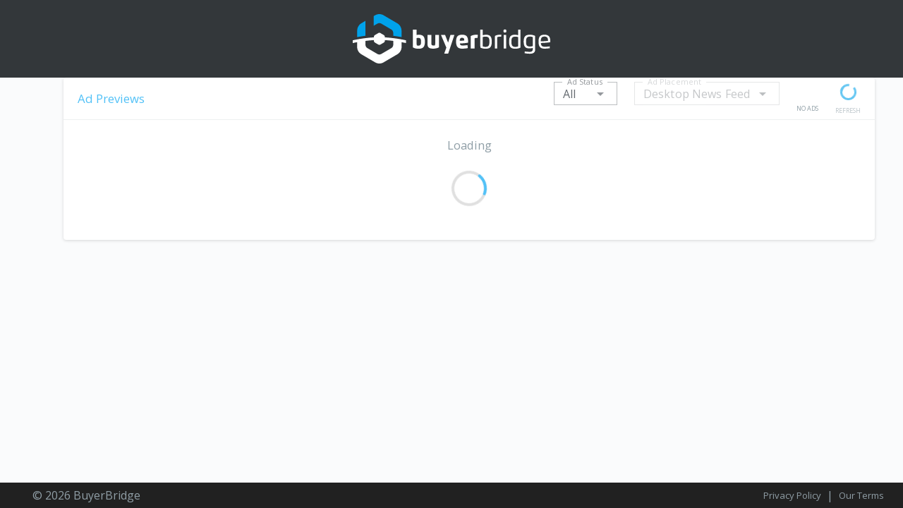

--- FILE ---
content_type: text/html
request_url: https://app.buyerbridge.io/ad-previews?id=4c1f838c-4828-4445-b080-d31fc24c5be5&placement=desktop_news_feed&status=all
body_size: 245
content:
<!DOCTYPE html>
<html lang="en">
    <head>
        <meta charset="UTF-8">
        <meta name="viewport" content="width=device-width, initial-scale=1.0">
        <meta name="robots" content="noindex, nofollow">
      <script type="module" crossorigin src="/assets/js/index-B-8QPhoM.js"></script>
      <link rel="stylesheet" crossorigin href="/assets/css/index-CoGHjE2c.css">
    </head>
    <body>
        <div id="app"></div>
    </body>
</html>


--- FILE ---
content_type: text/css
request_url: https://app.buyerbridge.io/assets/css/AdPreviews-mNkcwEjG.css
body_size: 15
content:
.dot{height:12px;width:12px;border-radius:50%;display:inline-block}.styled-card.centered[data-v-059265ef]{margin:12px 4px}@media (min-width: 960px){.styled-card.centered[data-v-059265ef]{margin:24px}}


--- FILE ---
content_type: text/javascript
request_url: https://app.buyerbridge.io/assets/js/AdPreviews-Qqrqxl2R.js
body_size: 7586
content:
import{_ as k,c,F as g,a as l,e as n,t as p,o as r,L as V,s as T,V as I,w as F,u as L,E as h,y as a,aQ as b,r as o,d as i,K as E,f as x}from"./index-B-8QPhoM.js";try{let t=typeof window<"u"?window:typeof global<"u"?global:typeof globalThis<"u"?globalThis:typeof self<"u"?self:{},e=new t.Error().stack;e&&(t._sentryDebugIds=t._sentryDebugIds||{},t._sentryDebugIds[e]="71fd7511-040f-4b61-a8ae-75d3929f941a",t._sentryDebugIdIdentifier="sentry-dbid-71fd7511-040f-4b61-a8ae-75d3929f941a")}catch{}const M={name:"AdStatusDots",props:{status:{type:String,required:!0}}};function N(t,e,_,u,s,m){return r(),c("div",null,[_.status==="ACTIVE"?(r(),c(g,{key:0},[e[0]||(e[0]=l("span",{class:"dot green lighten-3 mr-2"},null,-1)),n(p(t.$filters.machineToFriendlyName(_.status)),1)],64)):_.status.includes("PAUSED")?(r(),c(g,{key:1},[e[1]||(e[1]=l("span",{class:"dot yellow darken-1 mr-2"},null,-1)),n(p(t.$filters.machineToFriendlyName(_.status)),1)],64)):(r(),c(g,{key:2},[e[2]||(e[2]=l("span",{class:"dot grey lighten-1 mr-2"},null,-1)),n(p(t.$filters.machineToFriendlyName(_.status)),1)],64))])}const O=k(M,[["render",N]]),B={title:"Ad Previews",name:"AdPreviews",components:{StyledInterface:L,StyledCard:F,ActionButton:I,AdStatusDots:O,StyledTooltip:T,Loader:V},data(){return{ad_ids:[],ad_account:null,agency_id:null,ads:[],loading_ad_previews:!1,selected_ad_status:null,ad_status:[{display_name:"All",query_name:"all",api_name:"ALL"},{display_name:"Active",query_name:"active",api_name:"ACTIVE"},{display_name:"Paused",query_name:"paused",api_name:"PAUSED"},{display_name:"Disapproved",query_name:"disapproved",api_name:"DISAPPROVED"},{display_name:"Archived",query_name:"archived",api_name:"ARCHIVED"}],selected_ad_layout:null,ad_layouts:[{name:"Desktop News Feed",query_name:"desktop_news_feed",api_name:"DESKTOP_FEED_STANDARD",iframe_width:502,iframe_height:541},{name:"Mobile News Feed",query_name:"mobile_news_feed",api_name:"MOBILE_FEED_STANDARD",iframe_width:320,iframe_height:470},{name:"Facebook Story Mobile",query_name:"facebook_story_mobile",api_name:"FACEBOOK_STORY_MOBILE",iframe_width:318,iframe_height:566},{name:"Marketplace Mobile",query_name:"marketplace_mobile",api_name:"MARKETPLACE_MOBILE",iframe_width:180,iframe_height:305},{name:"Instagram Story",query_name:"instagram_story",api_name:"INSTAGRAM_STORY",iframe_width:320,iframe_height:567}]}},watch:{selected_ad_status(){this.ad_status.forEach(t=>{if(t.api_name===this.selected_ad_status){let e=Object.assign({},this.$route.query,{status:t.query_name});this.$router.push({query:e})}})},selected_ad_layout(){this.ad_layouts.forEach(t=>{if(t.api_name===this.selected_ad_layout.api_name){let e=Object.assign({},this.$route.query,{placement:t.query_name});this.$router.push({query:e})}})}},async created(){await this.applyPlacementFilter(),await this.applyStatusFilter(),await this.fetchPreviews()},methods:{async fetchPreviews(){try{this.loading_ad_previews=!0,this.ads=[],b.defaults.headers.common["BB-Token"]="S3FLSF6KOLTMMMIDMHHIML50OX91NBX2RNYJ1TIQGJ88G1JSFV";let e=(await b.get("https://api.buyerbridge.io/data-storage/ad_previews:"+this.$route.query.id)).data.data;this.agency_id=e.agency_id,this.ad_account=e.ad_account,this.ad_ids=e.ad_ids;for(const _ of this.ad_ids)await b.post("https://api.buyerbridge.io/facebook/ad-account/previews",{agency_id:this.agency_id,ad_account:this.ad_account,ad_format:this.selected_ad_layout.api_name,ad_ids:_,width:this.selected_ad_layout.iframe_width,height:this.selected_ad_layout.iframe_height}).then(u=>{this.ads.push(u.data[0])}).catch(u=>{console.error(u)});this.loading_ad_previews=!1}catch(t){this.loading_ad_previews=!1,console.error(t)}},async applyPlacementFilter(){this.ad_layouts.forEach(t=>{t.query_name===this.$route.query.placement&&(this.selected_ad_layout=t)}),this.selected_ad_layout||(this.selected_ad_layout=this.ad_layouts[0])},async applyStatusFilter(){this.ad_status.forEach(t=>{t.query_name===this.$route.query.status&&(this.selected_ad_status=t.api_name)}),this.selected_ad_status||(this.selected_ad_status="ALL")}}},C={class:"layout row hidden-sm-and-down"},R={class:"flex hidden-md-and-up"},U={class:"layout row space-between justify-space-around"},j={class:"grey--text text--lighten-1"},H={class:"text-center pb-4"},K=["innerHTML"];function G(t,e,_,u,s,m){const f=o("v-select"),y=o("action-button"),v=o("styled-tooltip"),w=o("v-col"),P=o("ad-status-dots"),A=o("v-row"),S=o("styled-card"),q=o("loader"),D=o("styled-interface");return r(),h(D,{"hide-toolbar":""},{default:a(()=>[i(S,{"hide-toggle":"",centered:""},{heading:a(()=>e[8]||(e[8]=[n(" Ad Previews ")])),"action-buttons":a(()=>[l("div",C,[i(f,{modelValue:s.selected_ad_status,"onUpdate:modelValue":e[0]||(e[0]=d=>s.selected_ad_status=d),items:s.ad_status,"item-title":"display_name","item-value":"api_name","hide-details":"","min-width":"90px",label:"Ad Status",class:"slim-field mr-4"},null,8,["modelValue","items"]),i(f,{modelValue:s.selected_ad_layout,"onUpdate:modelValue":[e[1]||(e[1]=d=>s.selected_ad_layout=d),e[2]||(e[2]=d=>m.fetchPreviews())],items:s.ad_layouts,"item-title":"name","return-object":"","hide-details":"",label:"Ad Placement",class:"slim-field mr-4",disabled:s.loading_ad_previews},null,8,["modelValue","items","disabled"]),i(v,{class:"mr-4"},{content:a(()=>e[10]||(e[10]=[n(" Please make sure that all ad blocking software is disabled and refresh the page. ")])),default:a(()=>[i(y,{icon:"question-circle"},{default:a(()=>e[9]||(e[9]=[n(" No Ads ")])),_:1})]),_:1}),i(y,{icon:"refresh",loading:s.loading_ad_previews,disabled:s.loading_ad_previews,onClick:e[3]||(e[3]=d=>m.fetchPreviews())},{default:a(()=>e[11]||(e[11]=[n(" Refresh ")])),_:1},8,["loading","disabled"])])]),default:a(()=>[l("div",R,[i(f,{modelValue:s.selected_ad_status,"onUpdate:modelValue":e[4]||(e[4]=d=>s.selected_ad_status=d),items:s.ad_status,"item-title":"display_name","item-value":"api_name","hide-details":"",label:"Ad Status",class:"styled-field pt-4 pb-2 px-3"},null,8,["modelValue","items"]),i(f,{modelValue:s.selected_ad_layout,"onUpdate:modelValue":[e[5]||(e[5]=d=>s.selected_ad_layout=d),e[6]||(e[6]=d=>m.fetchPreviews())],items:s.ad_layouts,"item-title":"name","hide-details":"","return-object":"",label:"Ad Placement",class:"styled-field py-2 px-3",disabled:s.loading_ad_previews},null,8,["modelValue","items","disabled"]),l("div",U,[i(v,null,{content:a(()=>e[13]||(e[13]=[n(" Please make sure that all ad blocking software is disabled and refresh the page. ")])),default:a(()=>[i(y,{icon:"question-circle"},{default:a(()=>e[12]||(e[12]=[n(" No Ads ")])),_:1})]),_:1}),i(y,{icon:"refresh",loading:s.loading_ad_previews,disabled:s.loading_ad_previews,onClick:e[7]||(e[7]=d=>m.fetchPreviews())},{default:a(()=>e[14]||(e[14]=[n(" Refresh ")])),_:1},8,["loading","disabled"])])]),l("div",null,[i(A,{class:"row wrap"},{default:a(()=>[(r(!0),c(g,null,x(s.ads,d=>(r(),h(w,{key:d.id,class:"flex lg6 xs12"},{default:a(()=>[s.selected_ad_status==="ALL"||d.effective_status===s.selected_ad_status||s.selected_ad_status==="PAUSED"&&d.effective_status.includes("PAUSED")?(r(),h(S,{key:0,centered:"","hide-toggle":""},{heading:a(()=>[n(p(d.name),1)]),"action-buttons":a(()=>e[15]||(e[15]=[])),default:a(()=>[l("div",null,[i(A,{class:"row justify-space-between pa-4"},{default:a(()=>[i(w,{class:"mb-3 xs6"},{default:a(()=>[l("span",j,p(d.id),1)]),_:2},1024),i(w,{class:"text-xs-right mb-3 xs6"},{default:a(()=>[i(P,{status:d.effective_status},null,8,["status"])]),_:2},1024)]),_:2},1024),l("div",H,[l("span",{innerHTML:d.body},null,8,K)])])]),_:2},1024)):E("",!0)]),_:2},1024))),128))]),_:1})]),s.loading_ad_previews?(r(),h(q,{key:0})):E("",!0)]),_:1})]),_:1})}const Y=k(B,[["render",G],["__scopeId","data-v-059265ef"]]);export{Y as default};
//# sourceMappingURL=AdPreviews-Qqrqxl2R.js.map


--- FILE ---
content_type: text/javascript
request_url: https://app.buyerbridge.io/assets/js/question-circle-BQjLjU3B.js
body_size: 981
content:
import{c as t,a as d,o}from"./index-B-8QPhoM.js";try{let e=typeof window<"u"?window:typeof global<"u"?global:typeof globalThis<"u"?globalThis:typeof self<"u"?self:{},n=new e.Error().stack;n&&(e._sentryDebugIds=e._sentryDebugIds||{},e._sentryDebugIds[n]="df3e6f79-2846-4d1a-a1d3-df1ea144ba10",e._sentryDebugIdIdentifier="sentry-dbid-df3e6f79-2846-4d1a-a1d3-df1ea144ba10")}catch{}const r={xmlns:"http://www.w3.org/2000/svg",viewBox:"0 0 20 20"};function l(e,n){return o(),t("svg",r,n[0]||(n[0]=[d("path",{fill:"currentColor","fill-rule":"nonzero",d:"M10 0c5.523 0 10 4.477 10 10s-4.477 10-10 10S0 15.523 0 10 4.477 0 10 0M8.546 12.64h2.218v-.503q0-.502.213-.812.215-.309 1.017-.904 1.173-.837 1.59-1.506.42-.67.42-1.59 0-1.382-1.018-2.21-1.016-.83-2.741-.83a8 8 0 0 0-3.96 1.047l.913 1.833q1.608-.82 2.863-.82.72 0 1.121.284.402.284.402.83 0 .485-.28.878t-1.16 1.021q-.912.67-1.255 1.264t-.343 1.398zm-.268 2.862q0 .678.385 1.05.386.374 1.088.373.687 0 1.072-.38.385-.382.385-1.043 0-.686-.381-1.054-.381-.369-1.076-.369-.72 0-1.096.36-.378.36-.377 1.063"},null,-1)]))}const a={render:l};export{a as default,l as render};
//# sourceMappingURL=question-circle-BQjLjU3B.js.map


--- FILE ---
content_type: image/svg+xml
request_url: https://res.cloudinary.com/du/image/upload/v1555619282/branding/buyerbridge-logo.svg
body_size: 4637
content:
<?xml version="1.0" encoding="UTF-8"?>
<svg width="900px" height="225px" viewBox="0 0 900 225" version="1.1" xmlns="http://www.w3.org/2000/svg" xmlns:xlink="http://www.w3.org/1999/xlink">
    <!-- Generator: Sketch 60 (88103) - https://sketch.com -->
    <title>buyerbridge-logo</title>
    <desc>Created with Sketch.</desc>
    <g id="Page-1" stroke="none" stroke-width="1" fill="none" fill-rule="evenodd">
        <g id="Artboard" transform="translate(-48.000000, -64.000000)" fill-rule="nonzero">
            <g id="buyerbridge-logo" transform="translate(48.000000, 64.000000)">
                <path d="M291.25616,134.091453 C291.25616,136.88343 291.359333,139.919034 291.633508,142.433275 C293.548907,143.200216 296.627875,143.618281 299.363887,143.618281 C310.723495,143.618281 311.098932,134.683956 311.098932,125.889961 C311.098932,115.90901 310.688148,108.300996 297.928054,108.300996 C295.841654,108.300996 293.206905,108.684954 291.25616,109.242374 L291.25616,134.091453 Z M273.705179,70.8183453 L291.25616,70.8183453 L291.25616,94.9336165 C294.369519,94.3411132 297.995881,93.992238 301.109241,93.992238 C320.028227,93.992238 328.685259,101.669443 328.685259,125.889961 C328.685259,150.38919 319.994791,157.823741 299.363887,157.823741 C290.810985,157.823741 281.128904,156.008225 274.219137,151.715501 C273.877135,147.527048 273.705179,143.861909 273.705179,139.500969 L273.705179,70.8183453 Z" id="Fill-1" fill="#FFFFFF"></path>
                <path d="M340.63745,94.6942446 L358.166691,94.6942446 L358.166691,132.43374 C358.166691,139.938361 359.57571,143.03084 367.892573,143.03084 C370.50617,143.03084 373.496018,142.580601 375.354235,141.815972 C375.627784,139.313461 375.731445,136.290847 375.731445,133.509848 L375.731445,94.6942446 L393.227092,94.6942446 L393.227092,139.174702 C393.227092,143.516981 393.089837,147.166436 392.711667,151.336964 C385.321992,155.64528 375.592271,157.419065 365.69362,157.419065 C343.214574,157.419065 340.63745,147.653547 340.63745,133.788336 L340.63745,94.6942446 Z" id="Fill-3" fill="#FFFFFF"></path>
                <polygon id="Fill-5" fill="#FFFFFF" points="445.339604 94.6942446 463.346614 94.6942446 434.803629 180.080935 416.763932 180.080935 426.575012 152.541639 401.992032 94.6942446 420.756624 94.6942446 434.563279 129.768006"></polygon>
                <path d="M496.342426,121.18768 C499.798631,121.014055 504.964306,120.562047 507.872029,120.179878 C507.943695,119.590135 507.977139,118.755959 507.977139,118.165245 C507.977139,111.357008 505.511833,107.708941 498.496224,107.708941 C489.052575,107.708941 487.820877,113.580185 487.820877,121.639687 L496.342426,121.18768 Z M470.916335,125.634034 C470.916335,103.193719 477.930989,93.8848921 498.496224,93.8848921 C521.048036,93.8848921 525.498008,105.868903 525.498008,124.904615 C525.498008,126.641835 525.428253,128.482843 525.292566,130.254013 C518.379199,131.574146 505.923673,132.893309 497.607567,133.345316 L488.29865,133.866191 C488.711445,141.161355 492.678867,143.036312 500.756087,143.036312 C509.070282,143.036312 516.565575,142.168186 522.829171,141.369899 L524.299755,154.916536 C518.036159,155.994175 509.208836,157.419065 497.266437,157.419065 C476.391606,157.419065 470.916335,143.974275 470.916335,125.634034 L470.916335,125.634034 Z" id="Fill-7" fill="#FFFFFF"></path>
                <path d="M537.450199,156.609712 L537.450199,112.129537 C537.450199,107.78525 537.590166,104.136709 537.970491,99.9670872 C544.919624,95.6926664 554.736638,93.8848921 563.343176,93.8848921 C565.762196,93.8848921 568.011325,93.9896906 570.119522,94.2672126 L568.701509,108.619757 C567.457248,108.480026 565.867413,108.376197 564.519866,108.376197 C561.303515,108.376197 557.570733,109.001107 555.359251,110.114106 C555.115997,112.615685 555.011746,115.638346 555.011746,118.419388 L555.011746,156.609712 L537.450199,156.609712 Z" id="Fill-9" fill="#FFFFFF"></path>
                <path d="M591.837871,137.755618 C591.837871,140.618734 591.907269,144.108461 592.148235,146.865355 C595.600791,148.539566 600.917457,149.342564 605.300141,149.342564 C620.281458,149.342564 622.800031,140.164611 622.800031,125.889961 C622.800031,110.743123 621.073753,102.507523 604.298688,102.507523 C600.295766,102.507523 595.290427,103.449876 591.837871,104.636831 L591.837871,137.755618 Z M581.2749,70.8183453 L591.837871,70.8183453 L591.837871,96.0162992 C596.670679,94.7942613 602.056743,93.992238 607.163287,93.992238 C625.701258,93.992238 633.466135,102.019292 633.466135,125.889961 C633.466135,150.180644 625.113302,157.823741 605.300141,157.823741 C597.395503,157.823741 588.524111,156.357101 581.691289,152.622771 C581.448396,149.027797 581.2749,145.468879 581.2749,141.630277 L581.2749,70.8183453 Z" id="Fill-11" fill="#FFFFFF"></path>
                <path d="M647.808765,156.609712 L647.808765,110.009307 C647.808765,106.187073 647.94725,102.643331 648.217535,99.0627148 C654.990895,95.3443084 663.782319,93.8848921 671.612942,93.8848921 C673.631006,93.8848921 675.51345,93.9547578 677.290837,94.1274812 L676.437004,102.850987 C675.000578,102.677293 673.392239,102.608398 671.612942,102.608398 C667.270237,102.608398 662.002068,103.407001 658.547578,105.075044 C658.342238,107.821153 658.275383,111.29503 658.275383,114.143997 L658.275383,156.609712 L647.808765,156.609712 Z" id="Fill-13" fill="#FFFFFF"></path>
                <path d="M687.98754,157.014388 L698.900672,157.014388 L698.900672,94.8576535 L687.98754,94.8576535 L687.98754,157.014388 Z M686.85259,77.0928784 C686.85259,71.8235746 688.375421,70.0089928 693.409968,70.0089928 C698.477168,70.0089928 700,71.8235746 700,77.0928784 C700,82.3290481 698.582055,84.1085466 693.409968,84.1085466 C688.271524,84.1085466 686.85259,82.3290481 686.85259,77.0928784 L686.85259,77.0928784 Z" id="Fill-15" fill="#FFFFFF"></path>
                <path d="M741.537336,102.507523 C724.75173,102.507523 723.024368,110.743123 723.024368,125.889961 C723.024368,140.164611 725.546452,149.342564 740.537182,149.342564 C744.922619,149.342564 750.241662,148.539566 753.694458,146.865355 C753.901819,144.107486 754.005981,140.617759 754.005981,137.755618 L754.005981,104.636831 C750.553185,103.449876 745.509981,102.507523 741.537336,102.507523 L741.537336,102.507523 Z M754.005981,70.8183453 L764.541833,70.8183453 L764.541833,141.630277 C764.541833,145.468879 764.403914,149.027797 764.127111,152.622771 C757.322788,156.357101 748.444858,157.823741 740.537182,157.823741 C720.674923,157.823741 712.350598,150.180644 712.350598,125.889961 C712.350598,102.019292 720.123247,93.992238 738.669972,93.992238 C743.782618,93.992238 749.136381,94.7942613 754.005981,96.0162992 L754.005981,70.8183453 Z" id="Fill-17" fill="#FFFFFF"></path>
                <path d="M789.557465,125.075281 C789.557465,139.852083 791.525981,147.727529 808.037018,147.727529 C812.043493,147.727529 817.086791,146.786524 820.539651,145.602239 L820.539651,113.923345 C820.539651,111.066269 820.436451,107.580559 820.229087,104.827608 C816.740541,103.15579 811.456121,102.353941 807.070603,102.353941 C792.320718,102.353941 789.557465,111.274517 789.557465,125.075281 L789.557465,125.075281 Z M783.926795,170.06546 C790.385959,171.007439 798.33043,171.87838 805.48113,171.87838 C816.981662,171.87838 820.539651,167.626826 820.539651,158.181739 L820.539651,154.20947 C815.669961,155.428788 810.316099,156.23161 805.169601,156.23161 C786.863655,156.23161 778.884462,148.59847 778.884462,125.075281 C778.884462,101.412935 787.449099,93.8848921 807.070603,93.8848921 C814.944668,93.8848921 823.857483,95.3484621 830.660968,99.0774515 C830.937776,102.668258 831.075697,106.222086 831.075697,110.054226 L831.075697,161.319073 C831.075697,176.931783 820.367973,180.485612 807.070603,180.485612 C798.192509,180.485612 789.86803,179.301327 783.027894,178.151101 L783.926795,170.06546 Z" id="Fill-18" fill="#FFFFFF"></path>
                <path d="M871.163081,123.375938 C876.135029,123.133445 884.329697,122.472893 889.301646,121.813312 C889.405048,120.770592 889.438559,119.206996 889.438559,118.131296 C889.438559,108.126999 885.393405,102.186887 873.530812,102.186887 C859.369423,102.186887 856.831269,110.280338 856.831269,124.036489 L871.163081,123.375938 Z M846.613546,125.634034 C846.613546,103.193719 853.368234,93.8848921 873.530812,93.8848921 C894.822203,93.8848921 900,105.209322 900,122.821114 C900,124.452607 899.964575,126.398372 899.827662,128.099704 C892.834573,129.31605 878.330423,130.70602 869.826505,131.08819 L857.070627,131.643014 C857.962954,143.974275 862.832458,148.7349 875.451422,148.7349 C883.507262,148.7349 890.913963,147.900724 897.18802,147.066548 L898.1129,155.264756 C891.291191,156.341425 883.815556,157.419065 872.157854,157.419065 C851.928255,157.419065 846.613546,143.974275 846.613546,125.634034 L846.613546,125.634034 Z" id="Fill-19" fill="#FFFFFF"></path>
                <path d="M57.7689243,98.7289942 L57.7689243,30.7553957 L39.3654636,41.648563 C39.3654636,41.6495401 39.3645106,41.6495401 39.3645106,41.6505171 C33.7560819,44.9617508 28.8976673,49.78644 25.4277797,55.945784 C21.9721871,62.0816788 20.3263491,68.7813333 20.3206311,75.391099 C20.3206311,75.3930531 20.3196781,75.3959842 20.3187251,75.3979383 L20.3187251,104.811151 C30.1785048,102.903943 43.1069574,100.657697 57.7689243,98.7289942" id="Fill-20" fill="#00A2EA"></path>
                <path d="M121.199851,40.9170238 C124.324687,40.9170238 127.260459,41.7330494 129.815223,43.163769 L175.75972,70.0449571 C178.352873,71.5778015 180.598609,73.7953682 182.207094,76.6188753 C183.825175,79.4589169 184.595827,82.5596198 184.600626,85.6194728 L184.600626,98.770227 C199.361062,100.688228 212.377694,102.918438 222.310757,104.811151 L222.310757,75.5538597 C222.310757,68.9624344 220.653327,62.282501 217.167638,56.1637676 C213.687706,50.0557329 208.818106,45.2665669 203.198008,41.9713406 L203.198008,41.9713406 L140.233903,5.12958196 C134.621482,1.86645199 128.117485,0 121.181616,0 C114.521185,0 108.257117,1.72250467 102.799211,4.74928872 L96.0159363,8.71951123 L96.0159363,52.8568698 L112.550888,43.1822487 C115.11429,41.7408303 118.061578,40.9170238 121.199851,40.9170238" id="Fill-21" fill="#00A2EA"></path>
                <path d="M184.758216,139.413606 C184.735168,142.439043 183.964038,145.501471 182.365119,148.308859 C180.755637,151.135716 178.506587,153.354175 175.911824,154.88831 L130.253803,181.610087 C130.252843,181.609114 130.252843,181.607167 130.251882,181.60522 C127.624469,183.147142 124.573559,184.030048 121.318102,184.030048 C118.07705,184.030048 115.036703,183.153956 112.416012,181.622742 C112.415052,181.624689 112.415052,181.626635 112.413131,181.627609 L66.7954431,154.930167 C64.1689905,153.39506 61.8930516,151.159078 60.2672439,148.305939 C58.7134595,145.576426 57.9413689,142.606474 57.8779883,139.663779 L57.8779883,121.997872 C69.8588375,120.496834 82.9901402,119.196325 96.556464,118.431204 L96.556464,121.978403 C96.5612656,123.477494 96.9405887,124.994106 97.7328459,126.386119 C98.5231825,127.774238 99.627541,128.862539 100.900914,129.615978 L117.138825,139.118655 C118.380509,139.802007 119.80273,140.190407 121.314261,140.190407 C122.811387,140.190407 124.221125,139.809794 125.454165,139.140071 L141.731449,129.614031 C143.002901,128.859619 144.105339,127.772291 144.894716,126.386119 C145.683131,125.00092 146.062455,123.492095 146.071097,121.999819 L146.071097,118.430231 C159.63454,119.195351 172.770645,120.498781 184.758216,122.000792 L184.758216,139.413606 Z M242.629482,119.358888 C242.629482,119.358888 197.442974,108.765963 146.071097,105.868046 L146.071097,103.172603 C146.062455,101.680327 145.683131,100.170528 144.894716,98.7863029 C144.094776,97.3816355 142.975052,96.2836003 141.683433,95.5291878 C141.683433,95.5291878 141.684393,95.5291878 141.684393,95.5282143 L125.589569,86.1082792 C124.323878,85.3918307 122.867085,84.9820144 121.314261,84.9820144 C119.749913,84.9820144 118.281596,85.3976713 117.011104,86.1258011 L100.943168,95.5282143 C100.944128,95.5291878 100.944128,95.5291878 100.944128,95.5291878 C99.6515488,96.2836003 98.5318253,97.3816355 97.7328459,98.7863029 C96.9405887,100.177342 96.5612656,101.695902 96.556464,103.194019 L96.556464,105.870966 C45.1855481,108.772777 1.42108547e-14,119.358888 1.42108547e-14,119.358888 L1.42108547e-14,131.9201 C1.42108547e-14,131.9201 7.60854988,130.136766 20.1300546,127.832644 L20.1300546,149.410788 C20.1310149,149.411762 20.1319752,149.413709 20.1319752,149.415655 C20.1377371,156.002893 21.7961955,162.675794 25.2792461,168.790915 C28.7747808,174.926479 33.6704501,179.733303 39.3228449,183.03325 C39.3228449,183.034223 39.3228449,183.034223 39.3228449,183.034223 L102.907006,220.245741 C108.368298,223.276046 114.635293,225 121.300817,225 C128.240989,225 134.749022,223.131977 140.364925,219.865128 L203.368097,182.994312 C203.368097,182.994312 203.368097,182.994312 203.367137,182.993339 C208.991683,179.695339 213.863344,174.902143 217.346395,168.788968 C220.834247,162.665086 222.491745,155.979531 222.491745,149.381585 L222.491745,127.834591 C235.01517,130.137739 242.629482,131.9201 242.629482,131.9201 L242.629482,119.358888 Z" id="Fill-22" fill="#FFFFFF"></path>
            </g>
        </g>
    </g>
</svg>

--- FILE ---
content_type: text/javascript
request_url: https://app.buyerbridge.io/assets/js/refresh-Dbkqx6Af.js
body_size: 790
content:
import{c as t,a as o,o as r}from"./index-B-8QPhoM.js";try{let e=typeof window<"u"?window:typeof global<"u"?global:typeof globalThis<"u"?globalThis:typeof self<"u"?self:{},n=new e.Error().stack;n&&(e._sentryDebugIds=e._sentryDebugIds||{},e._sentryDebugIds[n]="7e1646be-02a8-47aa-bc81-ce141f59283e",e._sentryDebugIdIdentifier="sentry-dbid-7e1646be-02a8-47aa-bc81-ce141f59283e")}catch{}const l={xmlns:"http://www.w3.org/2000/svg",viewBox:"0 0 20 20"};function a(e,n){return r(),t("svg",l,n[0]||(n[0]=[o("path",{fill:"currentColor","fill-rule":"evenodd",d:"M3.507 9.49c.529-3.86 4.148-6.554 8.03-6.011a7.1 7.1 0 0 1 3.518 1.507L12.249 7.38l7.706 1.849-.366-8.041-2.603 2.191a9.55 9.55 0 0 0-5.103-2.332C6.638.323 1.78 3.961 1.047 9.148c-.732 5.186 2.948 10.01 8.214 10.714a9.66 9.66 0 0 0 9.108-3.84l-1.972-1.507a7.11 7.11 0 0 1-6.79 2.915c-3.904-.523-6.628-4.081-6.1-7.94"},null,-1)]))}const s={render:a};export{s as default,a as render};
//# sourceMappingURL=refresh-Dbkqx6Af.js.map
